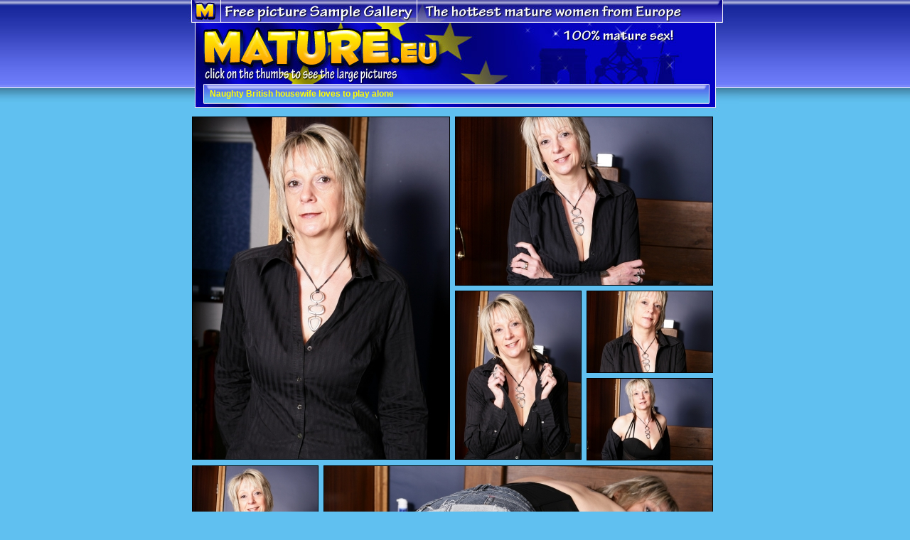

--- FILE ---
content_type: text/html; charset=UTF-8
request_url: http://affiliates.mature.eu/free/custom_galleries/2782/?nats=Mzk2MDUuMS4xLjEuMC4yNzU3LjAuMC4w
body_size: 1554
content:
<html>
<head>
<title>Naughty British housewife loves to play alone</title>
<meta http-equiv="Content-Type" content="text/html; charset=iso-8859-1">
<style type="text/css">
<!--
body {
	background-color: #60c0f0;
	background-image: url(../templates/16/bckgr.jpg);
	background-repeat: repeat-x;
}
.style1 {
	font-family: Verdana, Arial, Helvetica, sans-serif;
	font-size: 12px;
	font-weight: bold;
	color: #FFFF00;
}
-->
</style><style type="text/css">
<!--
body { margin:0px; }
a { color:#fff; font-family:Verdana, Arial, Helvetica, sans-serif; }
#center { width:800px; margin:0px auto; }
#header, #content, #footer { width:100%; text-align:center; }
#header{ float:left; min-height:60px;
/* %%CSSheader%% */
}
#header a { TEXT-DECORATION:none;
/* %%CSSheader%% */
}
#content { float:left; text-align:center;
/* %%CSScontent%% */
}
#footer { float:left; min-height:60px;
/* %%CSSfooter%% */
}
#footer a { TEXT-DECORATION:none;
/* %%CSSfooter%% */
}
#header a:hover, #footer a:hover { TEXT-DECORATION:underline; }
.blackborder { border:1px solid #000; }
.slide { float:left; margin-bottom:7px; margin-right:7px; }
.c_c { width:740px; margin:0px auto; }
-->
</style>
<script async src="https://www.googletagmanager.com/gtag/js?id=G-42CSNBK7M1"></script><script>window.dataLayer = window.dataLayer || [];function gtag(){dataLayer.push(arguments);}gtag("js", new Date());gtag("config", "G-42CSNBK7M1");</script>
</head>
<body leftmargin="0" topmargin="0" marginwidth="0" marginheight="0">
<div align="center">
  <table id="Table_01" width="800" border="0" cellpadding="0" cellspacing="0">
    <tr>
      <td colspan="5">
        <img src="../templates/16/index_01.jpg" width="800" height="32" alt=""></td>
	  </tr>
    <tr>
      <td rowspan="4">
        <img src="../templates/16/index_02.jpg" width="46" height="129" alt=""></td>
	    <td colspan="2">
		    <a href="http://join.mature.nl/track/Mzk2MDUuMS4xLjEuMC4yNzU3LjAuMC4w"><img src="../templates/16/index_03.jpg" alt="" width="337" height="85" border="0"></a></td>
	    <td colspan="2" rowspan="2">
		    <img src="../templates/16/index_04.jpg" width="417" height="87" alt=""></td>
	  </tr>
    <tr>
      <td colspan="2">
        <img src="../templates/16/index_05.jpg" width="337" height="2" alt=""></td>
	  </tr>
    <tr>
      <td rowspan="2">
        <img src="../templates/16/index_06.jpg" width="9" height="42" alt=""></td>
	    <td height="26" colspan="2" background="../templates/16/index_07.jpg"><span class="style1">Naughty British housewife loves to play alone</span></td>
	    <td rowspan="2">
		    <img src="../templates/16/index_08.jpg" width="43" height="42" alt=""></td>
	  </tr>
    <tr>
      <td colspan="2">
        <img src="../templates/16/index_09.jpg" width="702" height="16" alt=""></td>
	  </tr>
    <tr>
      <td colspan="5"><table width="800" border="0">
        <tr>
          <td>&nbsp;</td>
          <td width="740"><div class="slide"><a href="0001_72544.jpg"><img src="tn_0001_72544.jpg" border="0" class="blackborder"></a></div>
<div class="slide"><a href="0002_72546.jpg"><img src="tn_0002_72546.jpg" border="0" class="blackborder"></a></div>
<div class="slide"><a href="0003_72548.jpg"><img src="tn_0003_72548.jpg" border="0" class="blackborder"></a></div>
<div class="slide"><a href="0004_72547.jpg"><img src="tn_0004_72547.jpg" border="0" class="blackborder"></a></div>
<div class="slide"><a href="0005_72552.jpg"><img src="tn_0005_72552.jpg" border="0" class="blackborder"></a></div>
<div class="slide"><a href="0006_72550.jpg"><img src="tn_0006_72550.jpg" border="0" class="blackborder"></a></div>
<div class="slide"><a href="0007_72554.jpg"><img src="tn_0007_72554.jpg" border="0" class="blackborder"></a></div>
<div class="slide"><a href="http://join.mature.nl/track/Mzk2MDUuMS4xLjEuMC4yNzU3LjAuMC4w"><img src="0008_bannerXYZ_1.jpg" border="0" class="blackborder"></a></div>
<div class="slide"><a href="0009_72553.jpg"><img src="tn_0009_72553.jpg" border="0" class="blackborder"></a></div>
<div class="slide"><a href="0010_72556.jpg"><img src="tn_0010_72556.jpg" border="0" class="blackborder"></a></div>
<div class="slide"><a href="0011_72549.jpg"><img src="tn_0011_72549.jpg" border="0" class="blackborder"></a></div>
<div class="slide"><a href="0012_72555.jpg"><img src="tn_0012_72555.jpg" border="0" class="blackborder"></a></div>
<div class="slide"><a href="0013_72559.jpg"><img src="tn_0013_72559.jpg" border="0" class="blackborder"></a></div>
<div class="slide"><a href="0014_72545.jpg"><img src="tn_0014_72545.jpg" border="0" class="blackborder"></a></div>
<div class="slide"><a href="0015_72557.jpg"><img src="tn_0015_72557.jpg" border="0" class="blackborder"></a></div>
<div class="slide"><a href="0016_72551.jpg"><img src="tn_0016_72551.jpg" border="0" class="blackborder"></a></div>
<div class="slide"><a href="0017_72558.jpg"><img src="tn_0017_72558.jpg" border="0" class="blackborder"></a></div>
</td>
          <td>&nbsp;</td>
        </tr>
      </table></td>
	  </tr>
    <tr>
      <td colspan="5">
        <a href="http://join.mature.nl/track/Mzk2MDUuMS4xLjEuMC4yNzU3LjAuMC4w"><img src="../templates/16/index_11.jpg" alt="" width="800" height="69" border="0"></a></td>
	  </tr>
    <tr>
      <td>
        <img src="../templates/16/spacer.gif" width="46" height="1" alt=""></td>
	    <td>
		    <img src="../templates/16/spacer.gif" width="9" height="1" alt=""></td>
	    <td>
		    <img src="../templates/16/spacer.gif" width="328" height="1" alt=""></td>
	    <td>
		    <img src="../templates/16/spacer.gif" width="374" height="1" alt=""></td>
	    <td>
		    <img src="../templates/16/spacer.gif" width="43" height="1" alt=""></td>
	  </tr>
  </table>
</div>
</body>
</html>